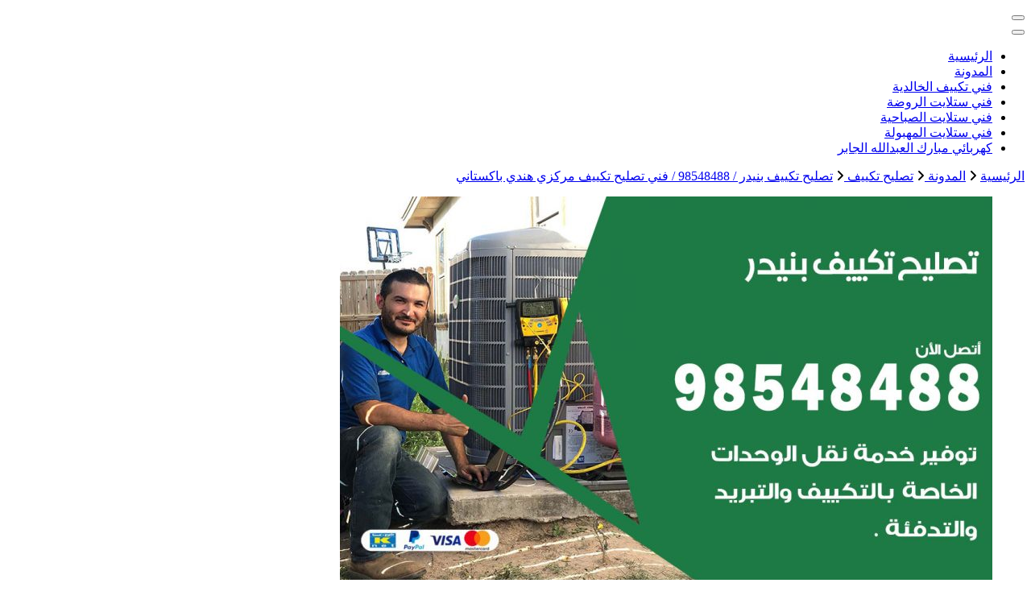

--- FILE ---
content_type: text/html; charset=UTF-8
request_url: https://buyusedfurniturekuwait.net/blog/2021/04/07/%D8%AA%D8%B5%D9%84%D9%8A%D8%AD-%D8%AA%D9%83%D9%8A%D9%8A%D9%81-%D8%A8%D9%86%D9%8A%D8%AF%D8%B1/
body_size: 18228
content:
<!DOCTYPE html><html dir="rtl" lang="ar"><head itemscope itemtype="http://schema.org/WebSite"><meta charset="UTF-8"><meta name="viewport" content="width=device-width, initial-scale=1"><link rel="profile" href="https://gmpg.org/xfn/11"><meta name='robots' content='index, follow, max-image-preview:large, max-snippet:-1, max-video-preview:-1' /><style>img:is([sizes="auto" i], [sizes^="auto," i]) { contain-intrinsic-size: 3000px 1500px }</style><title>تصليح تكييف بنيدر / 98548488 / فني تصليح تكييف مركزي هندي باكستاني - الكويت</title><meta name="description" content="تصليح تكييف بنيدر تركيب تكييف مركزي بكافة الأنواع وبأفضل الماركات ونوفر خدمتنا للأبراج السكنية والتجارية والشركات عبر أفضل فني تكييف" /><link rel="canonical" href="https://buyusedfurniturekuwait.net/blog/2021/04/07/تصليح-تكييف-بنيدر/" /><meta property="og:locale" content="ar_AR" /><meta property="og:type" content="article" /><meta property="og:title" content="تصليح تكييف بنيدر / 98548488 / فني تصليح تكييف مركزي هندي باكستاني - الكويت" /><meta property="og:description" content="تصليح تكييف بنيدر تركيب تكييف مركزي بكافة الأنواع وبأفضل الماركات ونوفر خدمتنا للأبراج السكنية والتجارية والشركات عبر أفضل فني تكييف" /><meta property="og:url" content="https://buyusedfurniturekuwait.net/blog/2021/04/07/تصليح-تكييف-بنيدر/" /><meta property="og:site_name" content="الكويت" /><meta property="article:published_time" content="2021-04-07T19:48:20+00:00" /><meta property="article:modified_time" content="2021-04-08T13:23:21+00:00" /><meta property="og:image" content="https://buyusedfurniturekuwait.net/wp-content/uploads/2021/04/بنيدر-13.jpg" /><meta property="og:image:width" content="1200" /><meta property="og:image:height" content="675" /><meta property="og:image:type" content="image/jpeg" /><meta name="author" content="rwan" /><meta name="twitter:card" content="summary_large_image" /><meta name="twitter:label1" content="كُتب بواسطة" /><meta name="twitter:data1" content="rwan" /><meta name="twitter:label2" content="وقت القراءة المُقدّر" /><meta name="twitter:data2" content="9 دقائق" /> <script type="application/ld+json" class="yoast-schema-graph">{"@context":"https://schema.org","@graph":[{"@type":"WebPage","@id":"https://buyusedfurniturekuwait.net/blog/2021/04/07/%d8%aa%d8%b5%d9%84%d9%8a%d8%ad-%d8%aa%d9%83%d9%8a%d9%8a%d9%81-%d8%a8%d9%86%d9%8a%d8%af%d8%b1/","url":"https://buyusedfurniturekuwait.net/blog/2021/04/07/%d8%aa%d8%b5%d9%84%d9%8a%d8%ad-%d8%aa%d9%83%d9%8a%d9%8a%d9%81-%d8%a8%d9%86%d9%8a%d8%af%d8%b1/","name":"تصليح تكييف بنيدر / 98548488 / فني تصليح تكييف مركزي هندي باكستاني - الكويت","isPartOf":{"@id":"https://buyusedfurniturekuwait.net/#website"},"primaryImageOfPage":{"@id":"https://buyusedfurniturekuwait.net/blog/2021/04/07/%d8%aa%d8%b5%d9%84%d9%8a%d8%ad-%d8%aa%d9%83%d9%8a%d9%8a%d9%81-%d8%a8%d9%86%d9%8a%d8%af%d8%b1/#primaryimage"},"image":{"@id":"https://buyusedfurniturekuwait.net/blog/2021/04/07/%d8%aa%d8%b5%d9%84%d9%8a%d8%ad-%d8%aa%d9%83%d9%8a%d9%8a%d9%81-%d8%a8%d9%86%d9%8a%d8%af%d8%b1/#primaryimage"},"thumbnailUrl":"https://buyusedfurniturekuwait.net/wp-content/uploads/2021/04/بنيدر-13.jpg","datePublished":"2021-04-07T19:48:20+00:00","dateModified":"2021-04-08T13:23:21+00:00","author":{"@id":"https://buyusedfurniturekuwait.net/#/schema/person/1abc1fdab2288819e4af687966fd9a4d"},"description":"تصليح تكييف بنيدر تركيب تكييف مركزي بكافة الأنواع وبأفضل الماركات ونوفر خدمتنا للأبراج السكنية والتجارية والشركات عبر أفضل فني تكييف","breadcrumb":{"@id":"https://buyusedfurniturekuwait.net/blog/2021/04/07/%d8%aa%d8%b5%d9%84%d9%8a%d8%ad-%d8%aa%d9%83%d9%8a%d9%8a%d9%81-%d8%a8%d9%86%d9%8a%d8%af%d8%b1/#breadcrumb"},"inLanguage":"ar","potentialAction":[{"@type":"ReadAction","target":["https://buyusedfurniturekuwait.net/blog/2021/04/07/%d8%aa%d8%b5%d9%84%d9%8a%d8%ad-%d8%aa%d9%83%d9%8a%d9%8a%d9%81-%d8%a8%d9%86%d9%8a%d8%af%d8%b1/"]}]},{"@type":"ImageObject","inLanguage":"ar","@id":"https://buyusedfurniturekuwait.net/blog/2021/04/07/%d8%aa%d8%b5%d9%84%d9%8a%d8%ad-%d8%aa%d9%83%d9%8a%d9%8a%d9%81-%d8%a8%d9%86%d9%8a%d8%af%d8%b1/#primaryimage","url":"https://buyusedfurniturekuwait.net/wp-content/uploads/2021/04/بنيدر-13.jpg","contentUrl":"https://buyusedfurniturekuwait.net/wp-content/uploads/2021/04/بنيدر-13.jpg","width":1200,"height":675,"caption":"تصليح تكييف بنيدر"},{"@type":"BreadcrumbList","@id":"https://buyusedfurniturekuwait.net/blog/2021/04/07/%d8%aa%d8%b5%d9%84%d9%8a%d8%ad-%d8%aa%d9%83%d9%8a%d9%8a%d9%81-%d8%a8%d9%86%d9%8a%d8%af%d8%b1/#breadcrumb","itemListElement":[{"@type":"ListItem","position":1,"name":"الرئيسية","item":"https://buyusedfurniturekuwait.net/"},{"@type":"ListItem","position":2,"name":"المدونة","item":"https://buyusedfurniturekuwait.net/%d8%a7%d9%84%d9%85%d8%af%d9%88%d9%86%d8%a9/"},{"@type":"ListItem","position":3,"name":"تصليح تكييف بنيدر / 98548488 / فني تصليح تكييف مركزي هندي باكستاني"}]},{"@type":"WebSite","@id":"https://buyusedfurniturekuwait.net/#website","url":"https://buyusedfurniturekuwait.net/","name":"الكويت","description":"خدمات منزلية بالكويت شراء بيع فك نقل تركيب صيانة تصليح اثاث عفش ","potentialAction":[{"@type":"SearchAction","target":{"@type":"EntryPoint","urlTemplate":"https://buyusedfurniturekuwait.net/?s={search_term_string}"},"query-input":{"@type":"PropertyValueSpecification","valueRequired":true,"valueName":"search_term_string"}}],"inLanguage":"ar"},{"@type":"Person","@id":"https://buyusedfurniturekuwait.net/#/schema/person/1abc1fdab2288819e4af687966fd9a4d","name":"rwan","image":{"@type":"ImageObject","inLanguage":"ar","@id":"https://buyusedfurniturekuwait.net/#/schema/person/image/","url":"https://secure.gravatar.com/avatar/751f300021c73da61347c221c1ade64f20b874f07dca8a9e816b4b1202a4d309?s=96&d=mm&r=g","contentUrl":"https://secure.gravatar.com/avatar/751f300021c73da61347c221c1ade64f20b874f07dca8a9e816b4b1202a4d309?s=96&d=mm&r=g","caption":"rwan"},"url":"https://buyusedfurniturekuwait.net/blog/author/rwan/"}]}</script> <link rel='dns-prefetch' href='//fonts.googleapis.com' /><link rel="alternate" type="application/rss+xml" title="الكويت &laquo; الخلاصة" href="https://buyusedfurniturekuwait.net/feed/" /><link rel="alternate" type="application/rss+xml" title="الكويت &laquo; خلاصة التعليقات" href="https://buyusedfurniturekuwait.net/comments/feed/" /><link rel="alternate" type="application/rss+xml" title="الكويت &laquo; تصليح تكييف بنيدر / 98548488 / فني تصليح تكييف مركزي هندي باكستاني خلاصة التعليقات" href="https://buyusedfurniturekuwait.net/blog/2021/04/07/%d8%aa%d8%b5%d9%84%d9%8a%d8%ad-%d8%aa%d9%83%d9%8a%d9%8a%d9%81-%d8%a8%d9%86%d9%8a%d8%af%d8%b1/feed/" /> <script defer src="[data-uri]"></script> <style id='wp-emoji-styles-inline-css' type='text/css'>img.wp-smiley, img.emoji {
		display: inline !important;
		border: none !important;
		box-shadow: none !important;
		height: 1em !important;
		width: 1em !important;
		margin: 0 0.07em !important;
		vertical-align: -0.1em !important;
		background: none !important;
		padding: 0 !important;
	}</style><link rel='stylesheet' id='wp-block-library-rtl-css' href='https://buyusedfurniturekuwait.net/wp-includes/css/dist/block-library/style-rtl.min.css?ver=6.8.3' type='text/css' media='all' /><style id='classic-theme-styles-inline-css' type='text/css'>/*! This file is auto-generated */
.wp-block-button__link{color:#fff;background-color:#32373c;border-radius:9999px;box-shadow:none;text-decoration:none;padding:calc(.667em + 2px) calc(1.333em + 2px);font-size:1.125em}.wp-block-file__button{background:#32373c;color:#fff;text-decoration:none}</style><style id='global-styles-inline-css' type='text/css'>:root{--wp--preset--aspect-ratio--square: 1;--wp--preset--aspect-ratio--4-3: 4/3;--wp--preset--aspect-ratio--3-4: 3/4;--wp--preset--aspect-ratio--3-2: 3/2;--wp--preset--aspect-ratio--2-3: 2/3;--wp--preset--aspect-ratio--16-9: 16/9;--wp--preset--aspect-ratio--9-16: 9/16;--wp--preset--color--black: #000000;--wp--preset--color--cyan-bluish-gray: #abb8c3;--wp--preset--color--white: #ffffff;--wp--preset--color--pale-pink: #f78da7;--wp--preset--color--vivid-red: #cf2e2e;--wp--preset--color--luminous-vivid-orange: #ff6900;--wp--preset--color--luminous-vivid-amber: #fcb900;--wp--preset--color--light-green-cyan: #7bdcb5;--wp--preset--color--vivid-green-cyan: #00d084;--wp--preset--color--pale-cyan-blue: #8ed1fc;--wp--preset--color--vivid-cyan-blue: #0693e3;--wp--preset--color--vivid-purple: #9b51e0;--wp--preset--gradient--vivid-cyan-blue-to-vivid-purple: linear-gradient(135deg,rgba(6,147,227,1) 0%,rgb(155,81,224) 100%);--wp--preset--gradient--light-green-cyan-to-vivid-green-cyan: linear-gradient(135deg,rgb(122,220,180) 0%,rgb(0,208,130) 100%);--wp--preset--gradient--luminous-vivid-amber-to-luminous-vivid-orange: linear-gradient(135deg,rgba(252,185,0,1) 0%,rgba(255,105,0,1) 100%);--wp--preset--gradient--luminous-vivid-orange-to-vivid-red: linear-gradient(135deg,rgba(255,105,0,1) 0%,rgb(207,46,46) 100%);--wp--preset--gradient--very-light-gray-to-cyan-bluish-gray: linear-gradient(135deg,rgb(238,238,238) 0%,rgb(169,184,195) 100%);--wp--preset--gradient--cool-to-warm-spectrum: linear-gradient(135deg,rgb(74,234,220) 0%,rgb(151,120,209) 20%,rgb(207,42,186) 40%,rgb(238,44,130) 60%,rgb(251,105,98) 80%,rgb(254,248,76) 100%);--wp--preset--gradient--blush-light-purple: linear-gradient(135deg,rgb(255,206,236) 0%,rgb(152,150,240) 100%);--wp--preset--gradient--blush-bordeaux: linear-gradient(135deg,rgb(254,205,165) 0%,rgb(254,45,45) 50%,rgb(107,0,62) 100%);--wp--preset--gradient--luminous-dusk: linear-gradient(135deg,rgb(255,203,112) 0%,rgb(199,81,192) 50%,rgb(65,88,208) 100%);--wp--preset--gradient--pale-ocean: linear-gradient(135deg,rgb(255,245,203) 0%,rgb(182,227,212) 50%,rgb(51,167,181) 100%);--wp--preset--gradient--electric-grass: linear-gradient(135deg,rgb(202,248,128) 0%,rgb(113,206,126) 100%);--wp--preset--gradient--midnight: linear-gradient(135deg,rgb(2,3,129) 0%,rgb(40,116,252) 100%);--wp--preset--font-size--small: 13px;--wp--preset--font-size--medium: 20px;--wp--preset--font-size--large: 36px;--wp--preset--font-size--x-large: 42px;--wp--preset--spacing--20: 0.44rem;--wp--preset--spacing--30: 0.67rem;--wp--preset--spacing--40: 1rem;--wp--preset--spacing--50: 1.5rem;--wp--preset--spacing--60: 2.25rem;--wp--preset--spacing--70: 3.38rem;--wp--preset--spacing--80: 5.06rem;--wp--preset--shadow--natural: 6px 6px 9px rgba(0, 0, 0, 0.2);--wp--preset--shadow--deep: 12px 12px 50px rgba(0, 0, 0, 0.4);--wp--preset--shadow--sharp: 6px 6px 0px rgba(0, 0, 0, 0.2);--wp--preset--shadow--outlined: 6px 6px 0px -3px rgba(255, 255, 255, 1), 6px 6px rgba(0, 0, 0, 1);--wp--preset--shadow--crisp: 6px 6px 0px rgba(0, 0, 0, 1);}:where(.is-layout-flex){gap: 0.5em;}:where(.is-layout-grid){gap: 0.5em;}body .is-layout-flex{display: flex;}.is-layout-flex{flex-wrap: wrap;align-items: center;}.is-layout-flex > :is(*, div){margin: 0;}body .is-layout-grid{display: grid;}.is-layout-grid > :is(*, div){margin: 0;}:where(.wp-block-columns.is-layout-flex){gap: 2em;}:where(.wp-block-columns.is-layout-grid){gap: 2em;}:where(.wp-block-post-template.is-layout-flex){gap: 1.25em;}:where(.wp-block-post-template.is-layout-grid){gap: 1.25em;}.has-black-color{color: var(--wp--preset--color--black) !important;}.has-cyan-bluish-gray-color{color: var(--wp--preset--color--cyan-bluish-gray) !important;}.has-white-color{color: var(--wp--preset--color--white) !important;}.has-pale-pink-color{color: var(--wp--preset--color--pale-pink) !important;}.has-vivid-red-color{color: var(--wp--preset--color--vivid-red) !important;}.has-luminous-vivid-orange-color{color: var(--wp--preset--color--luminous-vivid-orange) !important;}.has-luminous-vivid-amber-color{color: var(--wp--preset--color--luminous-vivid-amber) !important;}.has-light-green-cyan-color{color: var(--wp--preset--color--light-green-cyan) !important;}.has-vivid-green-cyan-color{color: var(--wp--preset--color--vivid-green-cyan) !important;}.has-pale-cyan-blue-color{color: var(--wp--preset--color--pale-cyan-blue) !important;}.has-vivid-cyan-blue-color{color: var(--wp--preset--color--vivid-cyan-blue) !important;}.has-vivid-purple-color{color: var(--wp--preset--color--vivid-purple) !important;}.has-black-background-color{background-color: var(--wp--preset--color--black) !important;}.has-cyan-bluish-gray-background-color{background-color: var(--wp--preset--color--cyan-bluish-gray) !important;}.has-white-background-color{background-color: var(--wp--preset--color--white) !important;}.has-pale-pink-background-color{background-color: var(--wp--preset--color--pale-pink) !important;}.has-vivid-red-background-color{background-color: var(--wp--preset--color--vivid-red) !important;}.has-luminous-vivid-orange-background-color{background-color: var(--wp--preset--color--luminous-vivid-orange) !important;}.has-luminous-vivid-amber-background-color{background-color: var(--wp--preset--color--luminous-vivid-amber) !important;}.has-light-green-cyan-background-color{background-color: var(--wp--preset--color--light-green-cyan) !important;}.has-vivid-green-cyan-background-color{background-color: var(--wp--preset--color--vivid-green-cyan) !important;}.has-pale-cyan-blue-background-color{background-color: var(--wp--preset--color--pale-cyan-blue) !important;}.has-vivid-cyan-blue-background-color{background-color: var(--wp--preset--color--vivid-cyan-blue) !important;}.has-vivid-purple-background-color{background-color: var(--wp--preset--color--vivid-purple) !important;}.has-black-border-color{border-color: var(--wp--preset--color--black) !important;}.has-cyan-bluish-gray-border-color{border-color: var(--wp--preset--color--cyan-bluish-gray) !important;}.has-white-border-color{border-color: var(--wp--preset--color--white) !important;}.has-pale-pink-border-color{border-color: var(--wp--preset--color--pale-pink) !important;}.has-vivid-red-border-color{border-color: var(--wp--preset--color--vivid-red) !important;}.has-luminous-vivid-orange-border-color{border-color: var(--wp--preset--color--luminous-vivid-orange) !important;}.has-luminous-vivid-amber-border-color{border-color: var(--wp--preset--color--luminous-vivid-amber) !important;}.has-light-green-cyan-border-color{border-color: var(--wp--preset--color--light-green-cyan) !important;}.has-vivid-green-cyan-border-color{border-color: var(--wp--preset--color--vivid-green-cyan) !important;}.has-pale-cyan-blue-border-color{border-color: var(--wp--preset--color--pale-cyan-blue) !important;}.has-vivid-cyan-blue-border-color{border-color: var(--wp--preset--color--vivid-cyan-blue) !important;}.has-vivid-purple-border-color{border-color: var(--wp--preset--color--vivid-purple) !important;}.has-vivid-cyan-blue-to-vivid-purple-gradient-background{background: var(--wp--preset--gradient--vivid-cyan-blue-to-vivid-purple) !important;}.has-light-green-cyan-to-vivid-green-cyan-gradient-background{background: var(--wp--preset--gradient--light-green-cyan-to-vivid-green-cyan) !important;}.has-luminous-vivid-amber-to-luminous-vivid-orange-gradient-background{background: var(--wp--preset--gradient--luminous-vivid-amber-to-luminous-vivid-orange) !important;}.has-luminous-vivid-orange-to-vivid-red-gradient-background{background: var(--wp--preset--gradient--luminous-vivid-orange-to-vivid-red) !important;}.has-very-light-gray-to-cyan-bluish-gray-gradient-background{background: var(--wp--preset--gradient--very-light-gray-to-cyan-bluish-gray) !important;}.has-cool-to-warm-spectrum-gradient-background{background: var(--wp--preset--gradient--cool-to-warm-spectrum) !important;}.has-blush-light-purple-gradient-background{background: var(--wp--preset--gradient--blush-light-purple) !important;}.has-blush-bordeaux-gradient-background{background: var(--wp--preset--gradient--blush-bordeaux) !important;}.has-luminous-dusk-gradient-background{background: var(--wp--preset--gradient--luminous-dusk) !important;}.has-pale-ocean-gradient-background{background: var(--wp--preset--gradient--pale-ocean) !important;}.has-electric-grass-gradient-background{background: var(--wp--preset--gradient--electric-grass) !important;}.has-midnight-gradient-background{background: var(--wp--preset--gradient--midnight) !important;}.has-small-font-size{font-size: var(--wp--preset--font-size--small) !important;}.has-medium-font-size{font-size: var(--wp--preset--font-size--medium) !important;}.has-large-font-size{font-size: var(--wp--preset--font-size--large) !important;}.has-x-large-font-size{font-size: var(--wp--preset--font-size--x-large) !important;}
:where(.wp-block-post-template.is-layout-flex){gap: 1.25em;}:where(.wp-block-post-template.is-layout-grid){gap: 1.25em;}
:where(.wp-block-columns.is-layout-flex){gap: 2em;}:where(.wp-block-columns.is-layout-grid){gap: 2em;}
:root :where(.wp-block-pullquote){font-size: 1.5em;line-height: 1.6;}</style><link rel='stylesheet' id='owl-carousel-css' href='https://buyusedfurniturekuwait.net/wp-content/themes/blossom-coach/css/owl.carousel.min.css?ver=2.2.1' type='text/css' media='all' /><link rel='stylesheet' id='animate-css' href='https://buyusedfurniturekuwait.net/wp-content/themes/blossom-coach/css/animate.min.css?ver=3.5.2' type='text/css' media='all' /><link rel='stylesheet' id='blossom-coach-google-fonts-css' href='https://fonts.googleapis.com/css?family=Open+Sans%3A300%2Cregular%2C500%2C600%2C700%2C800%2C300italic%2Citalic%2C500italic%2C600italic%2C700italic%2C800italic%7CMontserrat%3A100%2C200%2C300%2Cregular%2C500%2C600%2C700%2C800%2C900%2C100italic%2C200italic%2C300italic%2Citalic%2C500italic%2C600italic%2C700italic%2C800italic%2C900italic%7CMontserrat%3A700' type='text/css' media='all' /><link rel='stylesheet' id='blossom-health-coach-parent-style-css' href='https://buyusedfurniturekuwait.net/wp-content/cache/autoptimize/1/autoptimize_single_ab647ce3ab584654a6a3777773d69562.php?ver=6.8.3' type='text/css' media='all' /><link rel='stylesheet' id='blossom-coach-css' href='https://buyusedfurniturekuwait.net/wp-content/cache/autoptimize/1/autoptimize_single_99166c35a35dc8a5a8071eeef0637134.php?ver=1.1.2' type='text/css' media='all' /><style id='blossom-coach-inline-css' type='text/css'>:root {
        --primary-font: Open Sans;
        --secondary-font: Montserrat;
    }
    
    .site-title, 
    .site-title-wrap .site-title{
        font-size   : 40px;
        font-family : Montserrat;
        font-weight : 700;
        font-style  : normal;
    }
    
    section#wheeloflife_section {
        background-color: #e6f3e9;
    }</style> <script defer type="text/javascript" src="https://buyusedfurniturekuwait.net/wp-includes/js/jquery/jquery.min.js?ver=3.7.1" id="jquery-core-js"></script> <script defer type="text/javascript" src="https://buyusedfurniturekuwait.net/wp-includes/js/jquery/jquery-migrate.min.js?ver=3.4.1" id="jquery-migrate-js"></script> <link rel="https://api.w.org/" href="https://buyusedfurniturekuwait.net/wp-json/" /><link rel="alternate" title="JSON" type="application/json" href="https://buyusedfurniturekuwait.net/wp-json/wp/v2/posts/25766" /><link rel="EditURI" type="application/rsd+xml" title="RSD" href="https://buyusedfurniturekuwait.net/xmlrpc.php?rsd" /><meta name="generator" content="WordPress 6.8.3" /><link rel='shortlink' href='https://buyusedfurniturekuwait.net/?p=25766' /> <style id="custom-logo-css" type="text/css">.site-title, .site-description {
				position: absolute;
				clip-path: inset(50%);
			}</style><link rel="alternate" title="oEmbed (JSON)" type="application/json+oembed" href="https://buyusedfurniturekuwait.net/wp-json/oembed/1.0/embed?url=https%3A%2F%2Fbuyusedfurniturekuwait.net%2Fblog%2F2021%2F04%2F07%2F%25d8%25aa%25d8%25b5%25d9%2584%25d9%258a%25d8%25ad-%25d8%25aa%25d9%2583%25d9%258a%25d9%258a%25d9%2581-%25d8%25a8%25d9%2586%25d9%258a%25d8%25af%25d8%25b1%2F" /><link rel="alternate" title="oEmbed (XML)" type="text/xml+oembed" href="https://buyusedfurniturekuwait.net/wp-json/oembed/1.0/embed?url=https%3A%2F%2Fbuyusedfurniturekuwait.net%2Fblog%2F2021%2F04%2F07%2F%25d8%25aa%25d8%25b5%25d9%2584%25d9%258a%25d8%25ad-%25d8%25aa%25d9%2583%25d9%258a%25d9%258a%25d9%2581-%25d8%25a8%25d9%2586%25d9%258a%25d8%25af%25d8%25b1%2F&#038;format=xml" /><style type="text/css">.recentcomments a{display:inline !important;padding:0 !important;margin:0 !important;}</style></head><body data-rsssl=1 class="rtl wp-singular post-template-default single single-post postid-25766 single-format-standard wp-theme-blossom-coach wp-child-theme-blossom-health-coach style1 underline rightsidebar" itemscope itemtype="http://schema.org/WebPage"><div id="page" class="site"><a aria-label="التخطي إلى المحتوى" class="skip-link screen-reader-text" href="#acc-content">التجاوز إلى المحتوى</a><header id="masthead" class="site-header" itemscope itemtype="http://schema.org/WPHeader"><div class="header-t"><div class="wrapper"><div class="header-social"></div><div class="site-branding" itemscope itemtype="http://schema.org/Organization"><p class="site-title" itemprop="name"><a href="https://buyusedfurniturekuwait.net/" rel="home" itemprop="url">الكويت</a></p><p class="site-description">خدمات منزلية بالكويت شراء بيع فك نقل تركيب صيانة تصليح اثاث عفش</p></div><div class="top-right"></div></div></div><div class="main-header"><div class="wrapper"><div class="menu-wrap"><nav id="site-navigation" class="main-navigation" itemscope itemtype="http://schema.org/SiteNavigationElement"> <button type="button" class="toggle-button" data-toggle-target=".main-menu-modal" data-toggle-body-class="showing-main-menu-modal" aria-expanded="false" data-set-focus=".close-main-nav-toggle" aria-label="التنقل الخاص بالجوال"> <span class="toggle-bar"></span> <span class="toggle-bar"></span> <span class="toggle-bar"></span> </button><div class="primary-menu-list main-menu-modal cover-modal" data-modal-target-string=".main-menu-modal"> <button class="close close-main-nav-toggle" data-toggle-target=".main-menu-modal" data-toggle-body-class="showing-main-menu-modal" aria-expanded="false" data-set-focus=".main-menu-modal" aria-label="التنقل الخاص بالجوال"><span></span></button><div class="mobile-menu" aria-label="الجوال"><div class="menu-%d8%a3%d8%b3%d8%a7%d8%b3%d9%8a-container"><ul id="primary-menu" class="menu main-menu-modal"><li id="menu-item-10" class="menu-item menu-item-type-post_type menu-item-object-page menu-item-home menu-item-10"><a href="https://buyusedfurniturekuwait.net/">الرئيسية</a></li><li id="menu-item-11" class="menu-item menu-item-type-post_type menu-item-object-page current_page_parent menu-item-11"><a href="https://buyusedfurniturekuwait.net/%d8%a7%d9%84%d9%85%d8%af%d9%88%d9%86%d8%a9/">المدونة</a></li><li id="menu-item-34645" class="menu-item menu-item-type-post_type menu-item-object-post menu-item-34645"><a href="https://buyusedfurniturekuwait.net/blog/2022/07/24/%d8%b1%d9%82%d9%85-%d8%aa%d9%83%d9%8a%d9%8a%d9%81-%d8%a7%d9%84%d8%ae%d8%a7%d9%84%d8%af%d9%8a%d8%a9/">فني تكييف الخالدية</a></li><li id="menu-item-34891" class="menu-item menu-item-type-post_type menu-item-object-post menu-item-34891"><a href="https://buyusedfurniturekuwait.net/blog/2022/10/09/%d9%81%d9%86%d9%8a-%d8%b3%d8%aa%d9%84%d8%a7%d9%8a%d8%aa-%d8%a7%d9%84%d8%b1%d9%88%d8%b6%d8%a9/">فني ستلايت الروضة</a></li><li id="menu-item-34895" class="menu-item menu-item-type-post_type menu-item-object-post menu-item-34895"><a href="https://buyusedfurniturekuwait.net/blog/2022/10/31/%d8%aa%d8%b1%d9%83%d9%8a%d8%a8-%d8%b3%d8%aa%d9%84%d8%a7%d9%8a%d8%aa-%d8%a7%d9%84%d8%b5%d8%a8%d8%a7%d8%ad%d9%8a%d8%a9/">فني ستلايت الصباحية</a></li><li id="menu-item-34898" class="menu-item menu-item-type-post_type menu-item-object-post menu-item-34898"><a href="https://buyusedfurniturekuwait.net/blog/2022/11/02/%d9%81%d9%86%d9%8a-%d8%b3%d8%aa%d9%84%d8%a7%d9%8a%d8%aa-%d8%a7%d9%84%d9%85%d9%87%d8%a8%d9%88%d9%84%d8%a9/">فني ستلايت المهبولة</a></li><li id="menu-item-34902" class="menu-item menu-item-type-post_type menu-item-object-post menu-item-34902"><a href="https://buyusedfurniturekuwait.net/blog/2022/12/19/%d9%83%d9%87%d8%b1%d8%a8%d8%a7%d8%a6%d9%8a-%d8%b6%d8%a7%d8%ad%d9%8a%d8%a9-%d9%85%d8%a8%d8%a7%d8%b1%d9%83-%d8%a7%d9%84%d8%b9%d8%a8%d8%af%d8%a7%d9%84%d9%84%d9%87-%d8%a7%d9%84%d8%ac%d8%a7%d8%a8%d8%b1/">كهربائي مبارك العبدالله الجابر</a></li></ul></div></div></div></nav></div></div></div></header><div class="breadcrumb-wrapper"><div class="wrapper"><div id="crumbs" itemscope itemtype="http://schema.org/BreadcrumbList"> <span itemprop="itemListElement" itemscope itemtype="http://schema.org/ListItem"> <a itemprop="item" href="https://buyusedfurniturekuwait.net"><span itemprop="name">الرئيسية</span></a><meta itemprop="position" content="1" /> <span class="separator"><i class="fa fa-angle-right"></i></span> </span> <span itemprop="itemListElement" itemscope itemtype="http://schema.org/ListItem"><a href="https://buyusedfurniturekuwait.net/%d8%a7%d9%84%d9%85%d8%af%d9%88%d9%86%d8%a9/" itemprop="item"><span itemprop="name">المدونة </span></a><meta itemprop="position" content="2" /><span class="separator"><i class="fa fa-angle-right"></i></span></span> <span itemprop="itemListElement" itemscope itemtype="http://schema.org/ListItem"><a itemprop="item" href="https://buyusedfurniturekuwait.net/blog/category/%d8%aa%d8%b5%d9%84%d9%8a%d8%ad-%d8%aa%d9%83%d9%8a%d9%8a%d9%81/"><span itemprop="name">تصليح تكييف </span></a><meta itemprop="position" content="3" /><span class="separator"><i class="fa fa-angle-right"></i></span></span> <span class="current" itemprop="itemListElement" itemscope itemtype="http://schema.org/ListItem"><a itemprop="item" href="https://buyusedfurniturekuwait.net/blog/2021/04/07/%d8%aa%d8%b5%d9%84%d9%8a%d8%ad-%d8%aa%d9%83%d9%8a%d9%8a%d9%81-%d8%a8%d9%86%d9%8a%d8%af%d8%b1/"><span itemprop="name">تصليح تكييف بنيدر / 98548488 / فني تصليح تكييف مركزي هندي باكستاني</span></a><meta itemprop="position" content="4" /></span></div></div></div><div id="acc-content"><div id="content" class="site-content"><div class="wrapper"><div id="primary" class="content-area"><main id="main" class="site-main"><article id="post-25766" class="post-25766 post type-post status-publish format-standard has-post-thumbnail hentry category-24363 tag-1866 tag-24565 tag-24379 tag-24380 tag-1323 tag-24374 tag-24373 tag-24378 tag-24376 tag-24375 tag-24355 tag-1312 tag-24368 tag-24566 tag-24366 tag-24567 tag-24367 tag-18693 tag-24361 tag-24369 tag-24372"><figure class="post-thumbnail"><img width="810" height="500" src="https://buyusedfurniturekuwait.net/wp-content/uploads/2021/04/بنيدر-13-810x500.jpg" class="attachment-blossom-coach-with-sidebar size-blossom-coach-with-sidebar wp-post-image" alt="تصليح تكييف بنيدر" itemprop="image" decoding="async" fetchpriority="high" /></figure></figure><header class="entry-header"><div class="category" itemprop="about"><a href="https://buyusedfurniturekuwait.net/blog/category/%d8%aa%d8%b5%d9%84%d9%8a%d8%ad-%d8%aa%d9%83%d9%8a%d9%8a%d9%81/" rel="category tag">تصليح تكييف</a></div><h1 class="entry-title">تصليح تكييف بنيدر / 98548488 / فني تصليح تكييف مركزي هندي باكستاني</h1><div class="entry-meta"><span class="byline" itemprop="author" itemscope itemtype="https://schema.org/Person"><span class="author" itemprop="name"><a class="url fn n" href="https://buyusedfurniturekuwait.net/blog/author/rwan/" itemprop="url">rwan</a></span></span><span class="posted-on">تم التحديث بتاريخ <a href="https://buyusedfurniturekuwait.net/blog/2021/04/07/%d8%aa%d8%b5%d9%84%d9%8a%d8%ad-%d8%aa%d9%83%d9%8a%d9%8a%d9%81-%d8%a8%d9%86%d9%8a%d8%af%d8%b1/" rel="bookmark"><time class="entry-date published updated" datetime="2021-04-08T13:23:21+00:00" itemprop="dateModified">أبريل 8, 2021</time></time><time class="updated" datetime="2021-04-07T19:48:20+00:00" itemprop="datePublished">أبريل 7, 2021</time></a></span><span class="post-comment"><a href="https://buyusedfurniturekuwait.net/blog/2021/04/07/%d8%aa%d8%b5%d9%84%d9%8a%d8%ad-%d8%aa%d9%83%d9%8a%d9%8a%d9%81-%d8%a8%d9%86%d9%8a%d8%af%d8%b1/#respond">اترك تعليقًا<span class="screen-reader-text"> على تصليح تكييف بنيدر / 98548488 / فني تصليح تكييف مركزي هندي باكستاني</span></a></span></div></header><div class="entry-content" itemprop="text"><p>تصليح تكييف بنيدر الكويت فني تصليح تكييف مركزي هندي باكستاني خدمة صيانة التكييف مع الكفالة نقدم خدمة تصليح تكييف بنيدر ونعمل من خلال فريق متخصص وذو خبرة في تصليح وصيانة كافة أنواع التكييف كما نعمل في خدمة تركيب تكييف مركزي هندي وصيانة دكتات التكييف تعبئة غاز للمكيف غسيل وتنظيف التكيف المركزي خدمة صيانة لأجهزة التكيف. تركيب تكييف مركزي بكافة الأنواع وبأفضل الماركات ونوفر خدمتنا للأبراج السكنية والتجارية والشركات عبر أفضل فني تكييف</p><p>للاستعلام وطلب الخدمة يمكنكم التواصل هاتفيا كما يمكنكم التواصل ايضا مع <a href="https://buyusedfurniturekuwait.net/blog/2021/04/07/%d8%aa%d8%b5%d9%84%d9%8a%d8%ad-%d8%aa%d9%83%d9%8a%d9%8a%d9%81-%d9%85%d9%8a%d9%86%d8%a7%d8%a1-%d8%b9%d8%a8%d8%af%d8%a7%d9%84%d9%84%d9%87/">تصليح تكييف ميناء عبدالله</a></p><figure class="wp-block-image is-resized"><a href="tel:98548488"><img decoding="async" src="https://buyusedfurniturekuwait.net/wp-content/uploads/2021/03/%D8%A8%D9%86%D8%A7-%D8%A7%D9%84%D8%A7%D9%86.jpg" alt="تحتوي هذه الصورة على سمة alt فارغة؛ اسم الملف هو بنا-الان.jpg" width="147" height="51" /></a></figure><figure class="wp-block-image is-resized"><a href="https://wa.me/+96598548488"><img decoding="async" src="https://buyusedfurniturekuwait.net/wp-content/uploads/2021/03/%D9%88%D8%A7%D8%AA%D8%B3%D8%A7%D8%A8-%D9%85%D8%B1%D8%A7%D8%B3%D9%84%D8%A9.png" alt="تحتوي هذه الصورة على سمة alt فارغة؛ اسم الملف هو واتساب-مراسلة.png" width="148" height="63" /></a></figure><p>خدمتنا متوفرة في كافة مناطق بنيدر ونعمل على توفير كافة قطع الغيار وبأفضل الأنواع وبماركات متنوعة كما نقدم خدمات مختلفة عبر أول فني تكييف بنيدر ونعمل في:</p><ul class="wp-block-list"><li>تصليح تكييف بنيدر بكافة الأنواع وتصليح كافة الأعطال باستخدام أفضل المعدات</li><li>نوفر رقم هاتف تصليح تكييف بنيدر لخدمة الصيانة الدورية لوحدات التكييف المركزية</li><li>الخبرة في تركيب دكتات التكييف والسنترال للمولات التجارية والشركات والفنادق</li><li>نوفر خدمة غسيل وتنظيف دكتات التكييف وإزالة كافة الأوساخ والأتربة.</li><li>يعمل <a href="https://ads-kuwait.net/conditioning/">فني تصليح تكييف</a> هندي بنيدر في تقديم خدمة تعبئة غاز الفريون لأجهزة التكييف.</li></ul><p>نحن على استعداد دائم لتلبية كافة الطلبات ونعمل من خلال ورشات متنقلة حيث يمكنكم التواصل مع رقم <a href="https://ads-kuwait.net/conditioning/">تصليح تكييف</a> بنيدر في أي وقت فخدمتنا متوفرة على مدار 24 ساعة وطيلة أيام الأسبوع وبأسعار رخيصة جداً.</p><h2 class="wp-block-heading">تصليح تكييف بنيدر</h2><p>هل تبحث عن خدمة تصليح تكييف بنيدر؟</p><p>نوفر لكم رقم تصليح تكييف بنيدر لصيانة وتصليح كافة أنواع التكييف المركزي والعادي والصحراوي وبكافة الموديلات ونعمل على توفير كافة قطع الغيار وبأسعار رخيصة</p><p>بماذا يمتاز فني تكييف بنيدر؟</p><p>نمتاز من خلال تقديم كافة الخدمات ولدينا الخبرة العالية في صيانة وتصليح وكشف أعطال التكييف المركزي باستخدام أحدث المعدات والأجهزة ولذلك نعمل في:</p><ul class="wp-block-list"><li>توفير خدمة تعبئة غاز الفريون للتكييف المركزي والعادي والصحراوي بكافة الموديلات.</li><li>خدمة غسيل وحدات التكييف وتنظيف المحرك والزعانف باستخدام مواد تنظيف فعالة.&nbsp;</li><li>نوفر أول فني تكييف هندي بنيدر يعمل في صيانة وإصلاح كافة أعطال التكييف المركزي</li><li>نعمل في فحص الفلاتر وصيانة الأسلاك الكهربائية والمبرد والمكثف بسرعة عالية.</li><li>أيضا تصليح ثلاجات وتصليح مكيفات في اسواق بنيدر إضافة الى <a href="https://ads-kuwait.net/conditioning/">فني تكييف مركزي الكويت</a> مختص لعمليات صيانة ممتازة</li></ul><p>كما نستورد أفضل الأجهزة والمعدات لتنظيف المبخر والمرشحات والمروحة وإزالة الثلج المتراكم من على المبخر والمبرد وحل مشكلة تسرب المياه عبر أفضل فني مكيفات ووحدات تكيف</p><h2 class="wp-block-heading">صيانة تكييف بنيدر</h2><p>هل أنت بحاجة لفني مكيفات ووحدات تكيف محترف؟</p><p>نحن نوفر لكم أفضل فني تصليح تكييف باكستاني بنيدر ذو خبرة ممتازة في صيانة وتصليح أجهزة التكيف ووحدات التكيف المركزية والسنترال.</p><p>كيف يمكنكم التواصل مع فني مكيفات ووحدات تكيف؟</p><p>أول فني <a href="https://ads-kuwait.net/conditioning/">صيانة تكييف مركزي</a> بالكويت يمكنكم التواصل معه عبر الاتصال على رقم هاتف تصليح تكييف بنيدر المتوفر على موقعنا الكتروني حيث نعمل على توفير خدمة الصيانة والتصليح لمختلف أجهزة التكييف.</p><p>ونعمل أيضاً في:</p><ul class="wp-block-list"><li>خدمة تصليح وحدات التكييف المركزي وتنظيف الفلاتر والمبرد والمبخر والمروحة.</li><li>يعمل فني تكييف مركزي بنيدر في تصليح المحرك والقطع التالفة والمتآكلة بسبب ارتفاع الحرارة وتبديل القطع التالفة وبسعر التكلفة</li><li>خدمة صيانة وتصليح وحدات التكييف المركزية الداخلية والخارجية لأجهزة التكييف.</li><li>أيضا نقدم خدمة نقل وحدات التكييف الخارجية والداخلية عبر أفضل <a href="https://ads-kuwait.net/conditioning/">فني مكيفات الكويت</a> فني مكيفات ووحدات تكييف&nbsp;&nbsp; &nbsp;</li></ul><h2 class="wp-block-heading">تصليح تكييف مركزي بنيدر</h2><p>هل تبحث عن أفضل فني تصليح تكييف باكستاني بنيدر؟</p><p>نقدم لكم أفضل خدمة <a href="https://ads-kuwait.net/conditioning/">رقم فني تكييف</a> مركزي بنيدر عبر أفضل فني متخصص في صيانة وتصليح أجهزة التكييف المركزية والعادية</p><p>ما هي خدمات فني تصليح تكييف بنيدر؟</p><p>يعمل فني تصليح تكييف بنيدر في صيانة كافة الأجزاء الداخلية والخارجية في وحدات التكييف وتبديل كافة القطع التالفة والمتآكلة بسبب الحرارة الشديدة.</p><p>ونعمل أيضا في:</p><ul class="wp-block-list"><li>صيانة وتصليح المبرد والمكثف وتغير الفلاتر وصيانتها بخبرة أفضل فني تصليح تكييف هندي بنيدر</li><li>خدمة تعبئة غاز الفريون لأجهزة التكييف المركزية والعادية مع الفحص الشامل لخراطيم الغاز والخزان</li><li>نستورد أفضل أنواع المكيفات ومن ماركات مختلفة مثل سامسونج وال جي وفيستل وغيرها</li><li>نورد للعملاء أفضل قطع الغيار لأجهزة التكييف ووحدات التكييف وبسعر التكلفة.</li><li>كما نوفر خدمة تصليح مكيفات و تصليح ثلاجات عبر <a href="https://ads-kuwait.net/conditioning/">فني تكييف</a> مركزي في اسواق بنيدر بالكويت</li></ul><h2 class="wp-block-heading">رقم تصليح تكييف بنيدر</h2><p>هل تبحث عن رقم تصليح تكييف بنيدر؟</p><p>يمكنكم الحصول على رقم تصليح تكييف بنيدر من خلال زيارة موقعنا الكتروني أو الاتصال على رقم الطوارئ حيث نوفر لكم مختلف الخدمات في تصليح وصيانة أجهزة التكييف</p><p>ما هي الخدمات التي نوفرها عبر رقم تصليح تكييف بنيدر؟</p><p>نعمل على توفير كافة الخدمات من صيانة وتصليح وحدات التكييف وتركيب دكتات التكييف المركزية وتنظيف الفلاتر وغيرها ونعمل أيضا على توفير الخدمات التالية:</p><ul class="wp-block-list"><li>تنظيف الفلاتر وشبك وإزالة كافة الاوساخ والغبار والأتربة المتراكمة وباستخدام مواد خاصة</li><li>نوفر أيضا خدمة تعبئة الغاز للمكيفات المركزية وتغير خراطيم الغاز والكشف عن وجود أي تسريب</li><li>احصل على افضل تصليح ثلاجات و تصليح مكيفات و وحدات تكييف في اسواق بنيدر بالكويت مع خدمة أفضل فني تكييف مركزي</li><li>نقدم خدمة فريدة عبر رقم هاتف تصليح تكييف بنيدر وهي خدمة نقل التكييف ووحدات التكييف في حال تغير المكان</li><li>نوفر أيضا فني تصليح تكييف هندي بنيدر لفك وصيانة وتركيب دكتات التكييف المركزية.&nbsp;</li></ul><p>نوفر خدماتنا لكافة المنازل والفنادق والفلل والمنشآت الصناعية والتجارية والشركات والمطاعم والمولات التجارية ونعمل من خلال ورشات متنقلة وبأسعار رخيصة في <a href="https://ads-kuwait.net/conditioning/">شركة تكييف مركزي الكويت</a>.&nbsp;</p><h2 class="wp-block-heading">رقم هاتف تصليح تكييف بنيدر</h2><p>ما هي ميزات رقم هاتف تصليح تكييف بنيدر؟</p><p>نتميز من خلال رقم هاتف تصليح تكييف بنيدر بالسرعة العالية في تلبية الطلب من خلال أقرب ورشة متنقلة لتصليح التكييف وتبديل القطع المتضررة.</p><p>ما هي الخدمات التي نوفرها عبر رقم هاتف تصليح بنيدر؟</p><p>نوفر لكم مختلف الخدمات ونعمل في خدمة تصليح وتركيب دكتات التكييف وتركيب المكيفات وتركيب شبك لجهاز التكييف الخارجي وتثبيته بشكل محكم ونعمل أيضا في توفير الخدمات التالية وهي:</p><ul class="wp-block-list"><li>خدمة بيع وشراء كافة أنواع أجهزة التكييف المركزية والعادية وبأسعار جيدة ومناسبة</li><li>نعمل أيضا من خلال فني تصليح هندي بنيدر في صيانة وتصليح القطع المتضررة في أجهزة التكييف</li><li>خدمة غسيل وتنظيف تكييف مركزي هندي باستخدام أفضل الأجهزة والمعدات والوسائل الحديثة.</li><li><a href="https://ads-kuwait.net/conditioning/">مصلح تكييف</a> مكيفات ووحدات التكييف المركزي خدمة 24/7 جميع المناطق بالكويت .</li><li>يوفر أول فني تكييف مركزي الخبرة في حل مشكلة الروائح الكريهة التي تنبعث من أجهزة التكييف العادية والمركزية.</li></ul><h2 class="wp-block-heading">فني تصليح تكييف بنيدر</h2><p>هل تبحث عن فني تصليح تكييف بنيدر؟</p><p>نعمل من خلال فني تكييف بنيدر في تركيب دكتات التكييف وتبديل الدكتات وصيانتها في حال تلفها كما نعمل في خدمة تصليح أجهزة التحكم للتكيف العادي والمركزي</p><p>كيف يمكنكم التواصل مع فني تصليح تكييف بنيدر؟</p><p>يمكنكم التواصل مع فني تصليح تكييف بنيدر عبر الاتصال برقم الشركة المتوفر على موقعنا الكتروني والاستفادة من كافة العروض والحسومات عن خدمات التنظيف وغسيل المكيفات</p><p>ونقدم أيضا خدمات متنوعة ومختلفة منها:</p><ul class="wp-block-list"><li>فحص مرشحات الهواء والمحرك والفلاتر بعد تركيب المكيف والتأكد من عمله قبل المغادرة</li><li>نوفر خدمة غسيل وتنظيف عبر فني تكييف مركزي هندي باستخدام معدات ومضخات خاصة مستوردة.</li><li>نوفر كافة قطع الغيار اللازمة ونعمل على تبديلها وصيانتها وبسعر التكلفة إضافة الى تصليح ثلاجات في اسواق بنيدر بالكويت من خلال فني تكييف مركزي ممتاز</li><li>تعبئة غاز الفريون وفحص الخزان وانابيب الغاز يقدمها فني تكييف بنيدر والتأكد من عدم وجود أي تسريب للغاز</li><li>نقدم عبر شركة تكييف سيارات قسم اصلاح تكييف، فني تكييف وحدات تكييف الكويت</li></ul><p>نعمل في صيانة وتصليح تكييف مركزي بنيدر ونوفر خدمتنا لكافة مناطق بنيدر ونعمل على تركيب دكتات التكييف المركزية والسنترال للمحلات التجارية والمساجد والمدارس والمستشفيات وبأسعار رخيصة.</p><h2 class="wp-block-heading">تصليح تكييف مركزي بنيدر</h2><p>هل تبحث عن أفضل خدمة تصليح تكييف مركزي بنيدر؟</p><p>نوفر لكم أفضل معلم تصليح تكييف مركزي بنيدر لصيانة وتصليح أجهزة التكييف المركزية والعادية ونعمل من خلال فريق متخصص ومجهز بأحدث المعدات</p><p>ولذلك نمتاز بتوفير الخدمات التالية:</p><ul class="wp-block-list"><li>توريد أجهزة التكييف العادية والمركزية لكافة مناطق بنيدر وبسعر رخيصة</li><li>نوفر فني تصليح تكييف هندي بنيدر لتصليح المحرك والمبرد وكافة الأجزاء الداخلية في أجهزة التكييف.</li><li>نقدم خدمة تشطيب المباني الحديثة والشركات وتمديد اسلاك الكهرباء وخرطوم المياه لأجهزة التكييف</li><li>نقدم كفالة عامة وضمان شامل على أجهزة التكييف المركزية وحدات التكييف الداخلية والخارجية</li></ul><h2 class="wp-block-heading">فني تصليح تكييف هندي بنيدر</h2><p>هل تبحث عن أفضل فني تصليح تكييف هندي بنيدر؟</p><p>نقدم لكم أفضل فني تصليح تكييف هندي بنيدر لخدمة تركيب دكتات التكييف المركزية وتركيب وحدات التكييف وصيانتها</p><p>ونعمل بمركز التكييف بتوفير <a href="https://ads-kuwait.net/conditioning/">فني تكييف مركزي هندي</a> ب:</p><ul class="wp-block-list"><li>خدمة غسيل وتنظيف تكييف مركزي وباستخدام مواد وأدوات خاصة</li><li>يوفر أيضا فني تكييف بنيدر تعبئة غاز الفريون لمكيف السيارة وصيانتها وتصليح بخبرة أفضل فني تصليح هندي بنيدر</li><li>خدمة تنظيف المبرد والمكثف وصيانة الضاغط والمحرك وتنظيف الشفرات والزعانف</li><li>نعمل من خلال فني تركيب دكتات تكييف مركزي هندي في تصليح وصيانة دكتات التكييف.</li></ul><h2 class="wp-block-heading">فني تصليح تكييف باكستاني بنيدر</h2><p>ما هي الخدمات التي يوفرها فني تصليح تكييف باكستاني بنيدر؟</p><p>يعمل فني تصليح تكييف باكستاني بنيدر في تركيب المكيفات العادية والسنترال وتغير كافة القطع التالفة وتنظيف المكيفات وتعبئة الغاز لأجهزة التكييف حيث يتميز <a href="https://ads-kuwait.net/conditioning/">فني تكييف مركزي باكستاني</a> ب:</p><ul class="wp-block-list"><li>السرعة العالية في العمل والدقة في المواعيد والمصداقية في التعامل تحصل عليها من خلال فني تكييف بنيدر بحيث نوفر خدما تكريب وحدات تكييف و تصليح مكيفات عبر فني تكييف مركزي مختص وبأسعار منافسة.</li><li>الخبرة العالية في تحديد أماكن تركيب أجهزة التكييف وتثبيتها بشكل جيد</li><li>تنظيف خرطوم المياه وحل مشكلة تسرب أو رجوع المياه إلى أجهزة التكييف</li><li>نعمل من خلال فني مكيفات ووحدات تكييف على تركيب دكتات التكيف المركزية</li></ul><h2 class="wp-block-heading">فني مكيفات ووحدات تكييف</h2><p>لماذا فني مكيفات ووحدات تكييف هو الأفضل؟</p><p>نحن نتميز عبر فني تصليح هندي بنيدر بالسرعة العالية والخبرة الممتازة في تصليح وصيانة أجهزة التكييف المركزية والعادية</p><p>ونعمل أيضا في:</p><ul class="wp-block-list"><li>فحص الصمامات الخاصة في أجهزة التكييف المركزية والعادية</li><li>نحرص عبر فني تكييف بنيدر على تعبئة غاز الفريون والتأكد من عدم وجود أي تسريب</li><li>نوفر خدمة غسيل وتنظيف المكيفات من خلال خدمة فني تكييف مركزي للوحدات الداخلية والخارجية</li><li>نعمل أيضا من خلال فني تصليح تكييف هندي في صيانة وتصليح كافة الأسلاك الكهربائية</li><li>ونحن أيضا نوفر <a href="https://ads-kuwait.net/sterilization/">شركة تعقيم منازل الكويت</a> لتعقيم مجاري التكييف المركزي من الفيروسات وخصوصا فيروس كورونا كوفيد 19.</li><li>كافة خدمات الصيانة يقدمها أول فني تكييف مركزي هندي لصيانة وحدات تكييف و تصليح مكيفات و غسيل مكيفات و تركيب دكتات وغيرها من الخدمات</li></ul><h2 class="wp-block-heading">غسيل وتنظيف تكييف مركزي</h2><p>هل تبحث عن خدمة غسيل وتنظيف تكييف مركزي؟</p><p>نوفر لكم أفضل <a href="https://www.conditioning.dalil.com.kw/">فني تكييف الكويت</a> متخصص في تنظيف وغسيل أجهزة التكييف المركزية والوحدات الداخلية والخارجية وتنظيف السنترال وصيانتها باستخدام أحدث الأجهزة ونقوم ب:</p><ul class="wp-block-list"><li>استيراد كافة المواد اللازمة لتنظيف المكيفات العادية والمركزية</li><li>استخدام أحدث المضخات والفراشي الخاصة لتنظيف المبرد والمكثف</li><li>نعمل في إزالة كافة الأوساخ والأتربة والبكتيريا في الشبك والفلاتر باستخدام مواد تعقيم خاصة</li><li>يقدم لكم فني تكييف بنيدر أفضل فني تركيب دكتات تكييف مركزي لتركيب الدكتات ووحدات التكيف.</li></ul><h2 class="wp-block-heading">فني تركيب دكتات تكييف مركزي</h2><p>هل تبحث عن أفضل فني تركيب دكتات تكييف مركزي؟</p><p>نوفر لكم أفضل فني  لتركيب وفك وصيانة دكتات تكييف مركزي كما نعمل في صيانة وتصليح الدكتات</p><p>لماذا فني تركيب دكتات تكييف مركزي هو الأفضل؟</p><p>يتمتع فني تركيب دكتات تكييف مركزي بالخبرة العالية والسرعة في التنفيذ في تصليح وصيانة وحل كافة الأعطال في أجهزة التكييف المركزية وصيانة الوحدات الداخلية والخارجية</p><p>ونعمل أيضا في:</p><ul class="wp-block-list"><li>يقدم أيضا فني تكييف بنيدر صيانة وتصليح الوحدات الداخلية ـوالخارجية ودكتات التكييف المركزي وأنظمة التبريد.</li><li>تصليح وصيانة أنابيب التصريف ووعاء التصريف والكشف عن الخراطيم ومعالجة انسداد خراطيم التصريف</li><li>يعمل أول فني تكييف باكستاني بنيدر على إزالة الثلج المتراكم من على المبخر وتصليح المكثف في حال تلفه.</li><li>ونوفر <a href="https://ads-kuwait.net/cookers-technician/">فني تصليح طباخات</a> جولة فريزرات برادات ثلاجات غسالات اتوماتيك بجميع مناطق الكويت .</li><li>خدمة تنظيف وغسيل دكتات التكييف المركزي والفلاتر ورشها بمبيدات حشرية للقضاء على الحشرات وإزالة الرائح الكريهة من المكيف.</li></ul><p>خدمتنا متوفرة في كافة مناطق بنيدر ونعمل على مدار اليوم وطيلة أيام الأسبوع وبأسعار رخيصة في شركة تصليح تكييف مركزي بنيدر بالكويت .</p></div><footer class="entry-footer"><div class="tags" itemprop="about"> <a href="https://buyusedfurniturekuwait.net/blog/tag/%d8%aa%d8%b5%d9%84%d9%8a%d8%ad-%d8%aa%d9%83%d9%8a%d9%8a%d9%81-%d8%a8%d9%86%d9%8a%d8%af%d8%b1/" rel="tag">تصليح تكييف بنيدر</a><a href="https://buyusedfurniturekuwait.net/blog/tag/%d8%aa%d8%b5%d9%84%d9%8a%d8%ad-%d8%aa%d9%83%d9%8a%d9%8a%d9%81-%d9%81%d9%8a-%d8%a8%d9%86%d9%8a%d8%af%d8%b1/" rel="tag">تصليح تكييف في بنيدر</a><a href="https://buyusedfurniturekuwait.net/blog/tag/%d8%aa%d8%b5%d9%84%d9%8a%d8%ad-%d9%85%d9%83%d9%8a%d9%81%d8%a7%d8%aa/" rel="tag">تصليح مكيفات</a><a href="https://buyusedfurniturekuwait.net/blog/tag/%d8%aa%d8%b5%d9%84%d9%8a%d8%ad-%d9%88%d8%ad%d8%af%d8%a7%d8%aa-%d8%aa%d9%83%d9%8a%d9%8a%d9%81/" rel="tag">تصليح وحدات تكييف</a><a href="https://buyusedfurniturekuwait.net/blog/tag/%d8%aa%d9%86%d8%b8%d9%8a%d9%81-%d8%aa%d9%83%d9%8a%d9%8a%d9%81/" rel="tag">تنظيف تكييف</a><a href="https://buyusedfurniturekuwait.net/blog/tag/%d8%b1%d9%82%d9%85-%d8%aa%d8%b5%d9%84%d9%8a%d8%ad-%d8%aa%d9%83%d9%8a%d9%8a%d9%81/" rel="tag">رقم تصليح تكييف</a><a href="https://buyusedfurniturekuwait.net/blog/tag/%d8%b1%d9%82%d9%85-%d9%87%d8%a7%d8%aa%d9%81-%d8%aa%d8%b5%d9%84%d9%8a%d8%ad-%d8%aa%d9%83%d9%8a%d9%8a%d9%81/" rel="tag">رقم هاتف تصليح تكييف</a><a href="https://buyusedfurniturekuwait.net/blog/tag/%d8%b4%d8%b1%d9%83%d8%a7%d8%aa-%d8%aa%d8%b5%d9%84%d9%8a%d8%ad-%d8%aa%d9%83%d9%8a%d9%8a%d9%81/" rel="tag">شركات تصليح تكييف</a><a href="https://buyusedfurniturekuwait.net/blog/tag/%d8%b4%d8%b1%d9%83%d8%a9-%d8%aa%d8%b5%d9%84%d9%8a%d8%ad-%d8%aa%d9%83%d9%8a%d9%8a%d9%81/" rel="tag">شركة تصليح تكييف</a><a href="https://buyusedfurniturekuwait.net/blog/tag/%d8%b4%d8%b1%d9%83%d8%a9-%d8%aa%d8%b5%d9%84%d9%8a%d8%ad-%d8%aa%d9%83%d9%8a%d9%8a%d9%81-%d9%85%d8%b1%d9%83%d8%b2%d9%8a/" rel="tag">شركة تصليح تكييف مركزي</a><a href="https://buyusedfurniturekuwait.net/blog/tag/%d8%ba%d8%b3%d9%8a%d9%84-%d8%aa%d9%83%d9%8a%d9%8a%d9%81-%d9%85%d8%b1%d9%83%d8%b2%d9%8a/" rel="tag">غسيل تكييف مركزي</a><a href="https://buyusedfurniturekuwait.net/blog/tag/%d9%81%d9%86%d9%8a-%d8%aa%d8%b5%d9%84%d9%8a%d8%ad-%d8%aa%d9%83%d9%8a%d9%8a%d9%81/" rel="tag">فني تصليح تكييف</a><a href="https://buyusedfurniturekuwait.net/blog/tag/%d9%81%d9%86%d9%8a-%d8%aa%d8%b5%d9%84%d9%8a%d8%ad-%d8%aa%d9%83%d9%8a%d9%8a%d9%81-%d8%a8%d8%a7%d9%83%d8%b3%d8%aa%d8%a7%d9%86%d9%8a/" rel="tag">فني تصليح تكييف باكستاني</a><a href="https://buyusedfurniturekuwait.net/blog/tag/%d9%81%d9%86%d9%8a-%d8%aa%d8%b5%d9%84%d9%8a%d8%ad-%d8%aa%d9%83%d9%8a%d9%8a%d9%81-%d8%a8%d9%86%d9%8a%d8%af%d8%b1/" rel="tag">فني تصليح تكييف بنيدر</a><a href="https://buyusedfurniturekuwait.net/blog/tag/%d9%81%d9%86%d9%8a-%d8%aa%d8%b5%d9%84%d9%8a%d8%ad-%d8%aa%d9%83%d9%8a%d9%8a%d9%81-%d9%85%d8%b1%d9%83%d8%b2%d9%8a/" rel="tag">فني تصليح تكييف مركزي</a><a href="https://buyusedfurniturekuwait.net/blog/tag/%d9%81%d9%86%d9%8a-%d8%aa%d8%b5%d9%84%d9%8a%d8%ad-%d8%aa%d9%83%d9%8a%d9%8a%d9%81-%d9%85%d8%b1%d9%83%d8%b2%d9%8a-%d8%a8%d9%86%d9%8a%d8%af%d8%b1/" rel="tag">فني تصليح تكييف مركزي بنيدر</a><a href="https://buyusedfurniturekuwait.net/blog/tag/%d9%81%d9%86%d9%8a-%d8%aa%d8%b5%d9%84%d9%8a%d8%ad-%d8%aa%d9%83%d9%8a%d9%8a%d9%81-%d9%87%d9%86%d8%af%d9%8a/" rel="tag">فني تصليح تكييف هندي</a><a href="https://buyusedfurniturekuwait.net/blog/tag/%d9%81%d9%86%d9%8a-%d9%85%d9%83%d9%8a%d9%81%d8%a7%d8%aa-%d8%a8%d9%86%d9%8a%d8%af%d8%b1/" rel="tag">فني مكيفات بنيدر</a><a href="https://buyusedfurniturekuwait.net/blog/tag/%d9%85%d8%b5%d9%84%d8%ad-%d8%aa%d9%83%d9%8a%d9%8a%d9%81/" rel="tag">مصلح تكييف</a><a href="https://buyusedfurniturekuwait.net/blog/tag/%d9%85%d8%b9%d9%84%d9%85-%d8%aa%d8%b5%d9%84%d9%8a%d8%ad-%d8%aa%d9%83%d9%8a%d9%8a%d9%81/" rel="tag">معلم تصليح تكييف</a><a href="https://buyusedfurniturekuwait.net/blog/tag/%d9%88%d8%b1%d8%b4%d8%a9-%d8%aa%d8%b5%d9%84%d9%8a%d8%ad-%d8%aa%d9%83%d9%8a%d9%8a%d9%81/" rel="tag">ورشة تصليح تكييف</a></div></footer></article></main><nav class="navigation pagination" role="navigation"><h2 class="screen-reader-text">التنقل بين التدوينات</h2><div class="nav-links"><div class="nav-previous"> <a href="https://buyusedfurniturekuwait.net/blog/2021/04/07/%d8%aa%d8%b5%d9%84%d9%8a%d8%ad-%d8%aa%d9%83%d9%8a%d9%8a%d9%81-%d9%85%d9%8a%d9%86%d8%a7%d8%a1-%d8%b9%d8%a8%d8%af%d8%a7%d9%84%d9%84%d9%87/" rel="prev"> <span class="meta-nav"><i class="fa fa-angle-left"></i></span><figure> <img src="https://buyusedfurniturekuwait.net/wp-content/uploads/2021/04/ميناء-عبدالله-14-150x150.jpg" alt="تصليح تكييف ميناء عبدالله / 98548488 / فني تصليح تكييف مركزي هندي باكستاني"></figure> <span class="post-title">تصليح تكييف ميناء عبدالله / 98548488 / فني تصليح تكييف مركزي هندي باكستاني</span> </a></div><div class="nav-next"> <a href="https://buyusedfurniturekuwait.net/blog/2021/04/07/%d8%aa%d8%b5%d9%84%d9%8a%d8%ad-%d8%aa%d9%83%d9%8a%d9%8a%d9%81-%d8%a7%d9%84%d8%b6%d8%a8%d8%a7%d8%b9%d9%8a%d8%a9/" rel="next"> <span class="meta-nav"><i class="fa fa-angle-right"></i></span><figure> <img src="https://buyusedfurniturekuwait.net/wp-content/uploads/2021/04/الضباعية-13-150x150.jpg" alt="تصليح تكييف الضباعية / 98548488 / فني تصليح تكييف مركزي هندي باكستاني"></figure> <span class="post-title">تصليح تكييف الضباعية / 98548488 / فني تصليح تكييف مركزي هندي باكستاني</span> </a></div></div></nav><div class="related-articles"><h3 class="related-title"><span>مقالة ذات صلة</span></h3><div class="clearfix"><div class="article-block"><figure class="post-thumbnail"> <a href="https://buyusedfurniturekuwait.net/blog/2021/04/07/%d8%aa%d8%b5%d9%84%d9%8a%d8%ad-%d8%aa%d9%83%d9%8a%d9%8a%d9%81-%d8%a7%d9%84%d9%81%d8%b1%d8%af%d9%88%d8%b3/" class="post-thumbnail"> <img width="540" height="400" src="https://buyusedfurniturekuwait.net/wp-content/uploads/2021/04/الفردوس-12-540x400.jpg" class="attachment-blossom-coach-latest size-blossom-coach-latest wp-post-image" alt="تصليح تكييف الفردوس" itemprop="image" decoding="async" loading="lazy" /> </a></figure><header class="entry-header"><h3 class="entry-title"><a href="https://buyusedfurniturekuwait.net/blog/2021/04/07/%d8%aa%d8%b5%d9%84%d9%8a%d8%ad-%d8%aa%d9%83%d9%8a%d9%8a%d9%81-%d8%a7%d9%84%d9%81%d8%b1%d8%af%d9%88%d8%b3/" rel="bookmark">تصليح تكييف الفردوس / 98548488 / فني تصليح تكييف مركزي هندي باكستاني</a></h3></header></div><div class="article-block"><figure class="post-thumbnail"> <a href="https://buyusedfurniturekuwait.net/blog/2021/04/07/%d8%aa%d8%b5%d9%84%d9%8a%d8%ad-%d8%aa%d9%83%d9%8a%d9%8a%d9%81-%d8%a7%d9%84%d9%82%d8%b1%d9%8a%d9%86/" class="post-thumbnail"> <img width="540" height="400" src="https://buyusedfurniturekuwait.net/wp-content/uploads/2021/04/القرين-14-540x400.jpg" class="attachment-blossom-coach-latest size-blossom-coach-latest wp-post-image" alt="تصليح تكييف القرين" itemprop="image" decoding="async" loading="lazy" /> </a></figure><header class="entry-header"><h3 class="entry-title"><a href="https://buyusedfurniturekuwait.net/blog/2021/04/07/%d8%aa%d8%b5%d9%84%d9%8a%d8%ad-%d8%aa%d9%83%d9%8a%d9%8a%d9%81-%d8%a7%d9%84%d9%82%d8%b1%d9%8a%d9%86/" rel="bookmark">تصليح تكييف القرين / 98548488 / فني تصليح تكييف مركزي هندي باكستاني</a></h3></header></div><div class="article-block"><figure class="post-thumbnail"> <a href="https://buyusedfurniturekuwait.net/blog/2021/04/07/%d8%aa%d8%b5%d9%84%d9%8a%d8%ad-%d8%aa%d9%83%d9%8a%d9%8a%d9%81-%d8%a7%d9%84%d8%b9%d8%a7%d8%b1%d8%b6%d9%8a%d8%a9/" class="post-thumbnail"> <img width="540" height="400" src="https://buyusedfurniturekuwait.net/wp-content/uploads/2021/04/العارضية-13-540x400.jpg" class="attachment-blossom-coach-latest size-blossom-coach-latest wp-post-image" alt="تصليح تكييف العارضية" itemprop="image" decoding="async" loading="lazy" /> </a></figure><header class="entry-header"><h3 class="entry-title"><a href="https://buyusedfurniturekuwait.net/blog/2021/04/07/%d8%aa%d8%b5%d9%84%d9%8a%d8%ad-%d8%aa%d9%83%d9%8a%d9%8a%d9%81-%d8%a7%d9%84%d8%b9%d8%a7%d8%b1%d8%b6%d9%8a%d8%a9/" rel="bookmark">تصليح تكييف العارضية / 98548488 / فني تصليح تكييف مركزي هندي باكستاني</a></h3></header></div><div class="article-block"><figure class="post-thumbnail"> <a href="https://buyusedfurniturekuwait.net/blog/2021/04/07/%d8%aa%d8%b5%d9%84%d9%8a%d8%ad-%d8%aa%d9%83%d9%8a%d9%8a%d9%81-%d8%a7%d9%84%d9%83%d9%88%d9%8a%d8%aa/" class="post-thumbnail"> <img width="540" height="400" src="https://buyusedfurniturekuwait.net/wp-content/uploads/2021/04/مدينة-الكويت-14-540x400.jpg" class="attachment-blossom-coach-latest size-blossom-coach-latest wp-post-image" alt="تصليح تكييف الكويت" itemprop="image" decoding="async" loading="lazy" /> </a></figure><header class="entry-header"><h3 class="entry-title"><a href="https://buyusedfurniturekuwait.net/blog/2021/04/07/%d8%aa%d8%b5%d9%84%d9%8a%d8%ad-%d8%aa%d9%83%d9%8a%d9%8a%d9%81-%d8%a7%d9%84%d9%83%d9%88%d9%8a%d8%aa/" rel="bookmark">تصليح تكييف الكويت / 98548488 / فني تصليح تكييف مركزي هندي باكستاني</a></h3></header></div><div class="article-block"><figure class="post-thumbnail"> <a href="https://buyusedfurniturekuwait.net/blog/2021/04/07/%d8%aa%d8%b5%d9%84%d9%8a%d8%ad-%d8%aa%d9%83%d9%8a%d9%8a%d9%81-%d8%a7%d9%84%d8%b1%d9%88%d8%b6%d8%a9/" class="post-thumbnail"> <img width="540" height="400" src="https://buyusedfurniturekuwait.net/wp-content/uploads/2021/04/الروضة-13-540x400.jpg" class="attachment-blossom-coach-latest size-blossom-coach-latest wp-post-image" alt="تصليح تكييف الروضة" itemprop="image" decoding="async" loading="lazy" /> </a></figure><header class="entry-header"><h3 class="entry-title"><a href="https://buyusedfurniturekuwait.net/blog/2021/04/07/%d8%aa%d8%b5%d9%84%d9%8a%d8%ad-%d8%aa%d9%83%d9%8a%d9%8a%d9%81-%d8%a7%d9%84%d8%b1%d9%88%d8%b6%d8%a9/" rel="bookmark">تصليح تكييف الروضة / 98548488 / فني تصليح تكييف مركزي هندي باكستاني</a></h3></header></div><div class="article-block"><figure class="post-thumbnail"> <a href="https://buyusedfurniturekuwait.net/blog/2021/04/07/%d8%aa%d8%b5%d9%84%d9%8a%d8%ad-%d8%aa%d9%83%d9%8a%d9%8a%d9%81-%d8%a7%d9%84%d9%81%d9%86%d9%8a%d8%b7%d9%8a%d8%b3/" class="post-thumbnail"> <img width="540" height="400" src="https://buyusedfurniturekuwait.net/wp-content/uploads/2021/04/الفنيطيس-14-540x400.jpg" class="attachment-blossom-coach-latest size-blossom-coach-latest wp-post-image" alt="تصليح تكييف الفنيطيس" itemprop="image" decoding="async" loading="lazy" /> </a></figure><header class="entry-header"><h3 class="entry-title"><a href="https://buyusedfurniturekuwait.net/blog/2021/04/07/%d8%aa%d8%b5%d9%84%d9%8a%d8%ad-%d8%aa%d9%83%d9%8a%d9%8a%d9%81-%d8%a7%d9%84%d9%81%d9%86%d9%8a%d8%b7%d9%8a%d8%b3/" rel="bookmark">تصليح تكييف الفنيطيس / 98548488 / فني تصليح تكييف مركزي هندي باكستاني</a></h3></header></div></div></div><div id="comments" class="comments-area"><div id="respond" class="comment-respond"><h3 id="reply-title" class="comment-reply-title">اترك تعليقاً <small><a rel="nofollow" id="cancel-comment-reply-link" href="/blog/2021/04/07/%D8%AA%D8%B5%D9%84%D9%8A%D8%AD-%D8%AA%D9%83%D9%8A%D9%8A%D9%81-%D8%A8%D9%86%D9%8A%D8%AF%D8%B1/#respond" style="display:none;">إلغاء الرد</a></small></h3><form action="https://buyusedfurniturekuwait.net/wp-comments-post.php" method="post" id="commentform" class="comment-form"><p class="comment-notes"><span id="email-notes">لن يتم نشر عنوان بريدك الإلكتروني.</span> <span class="required-field-message">الحقول الإلزامية مشار إليها بـ <span class="required">*</span></span></p><p class="comment-form-comment"><label class="screen-reader-text">التعليق</label><textarea id="comment" name="comment" placeholder="التعليق*" cols="45" rows="8" aria-required="true"></textarea></p><p class="comment-form-author"><label class="screen-reader-text">الاسم الكامل</label><input id="author" name="author" placeholder="الاسم*" type="text" value="" size="30" aria-required='true' /></p><p class="comment-form-email"><label class="screen-reader-text">البريد الإلكتروني</label><input id="email" name="email" placeholder="الايميل*" type="text" value="" size="30" aria-required='true' /></p><p class="comment-form-url"><label class="screen-reader-text">الموقع الإلكتروني</label><input id="url" name="url" placeholder="الموقع الإلكتروني" type="text" value="" size="30" /></p><p class="comment-form-cookies-consent"><input id="wp-comment-cookies-consent" name="wp-comment-cookies-consent" type="checkbox" value="yes" /> <label for="wp-comment-cookies-consent">احفظ اسمي، بريدي الإلكتروني، والموقع الإلكتروني في هذا المتصفح لاستخدامها المرة المقبلة في تعليقي.</label></p><p class="form-submit"><input name="submit" type="submit" id="submit" class="submit" value="إرسال التعليق" /> <input type='hidden' name='comment_post_ID' value='25766' id='comment_post_ID' /> <input type='hidden' name='comment_parent' id='comment_parent' value='0' /></p></form></div></div></div><aside id="secondary" class="widget-area" itemscope itemtype="http://schema.org/WPSideBar"><section id="search-2" class="widget widget_search"><form role="search" method="get" class="search-form" action="https://buyusedfurniturekuwait.net/"> <label class="screen-reader-text">هل تبحث عن شيء ما؟</label> <input type="search" class="search-field" placeholder="أدخل الكلمات المفتاحية &hellip;" value="" name="s" /> <label for="submit-field"> <span><i class="fa fa-search"></i></span> <input type="submit" id="submit-field" class="search-submit" value="بحث" /> </label></form></section><section id="recent-posts-2" class="widget widget_recent_entries"><h2 class="widget-title" itemprop="name"><span>أحدث المقالات</span></h2><ul><li> <a href="https://buyusedfurniturekuwait.net/blog/2024/12/18/%d9%81%d8%aa%d8%ad-%d9%83%d9%88%d8%b1-%d9%82%d8%b5-%d8%ae%d8%b1%d8%b3%d8%a7%d9%86%d8%a9-%d8%a7%d9%84%d9%83%d9%88%d9%8a%d8%aa/">فتح كور تكييف الكويت 65932555 قص خرسانة بالليزر</a></li><li> <a href="https://buyusedfurniturekuwait.net/blog/2023/09/22/%d8%aa%d8%b5%d9%84%d9%8a%d8%ad-%d9%85%d8%b5%d8%a7%d8%b9%d8%af-%d8%a8%d8%a7%d9%86%d9%88%d8%b1%d8%a7%d9%85%d9%8a%d8%a9-%d8%a7%d9%84%d9%83%d9%88%d9%8a%d8%aa/">تصليح مصاعد بانورامية الكويت 65542233 صيانة مصاعد اطلس ميستوبيشي شنايدر</a></li><li> <a href="https://buyusedfurniturekuwait.net/blog/2023/01/21/%d8%b1%d9%82%d9%85-%d9%88%d9%86%d8%b4-%d9%85%d8%b2%d8%a7%d8%b1%d8%b9-%d8%a7%d9%84%d9%88%d9%81%d8%b1%d8%a9/">رقم ونش مزارع الوفرة / 65774222 / ونش كرين سطحة نقل سحب سيارات</a></li><li> <a href="https://buyusedfurniturekuwait.net/blog/2023/01/21/%d8%b1%d9%82%d9%85-%d9%88%d9%86%d8%b4-%d8%a7%d9%84%d8%ac%d9%84%d9%8a%d8%b9%d8%a9/">رقم ونش الجليعة / 65774222 / ونش كرين سطحة نقل سحب سيارات</a></li><li> <a href="https://buyusedfurniturekuwait.net/blog/2023/01/21/%d8%b1%d9%82%d9%85-%d9%88%d9%86%d8%b4-%d8%a7%d9%84%d8%ac%d8%a7%d8%a8%d8%b1%d9%8a%d8%a9/">رقم ونش الجابرية / 65774222 / ونش كرين سطحة نقل سحب سيارات</a></li></ul></section><section id="recent-comments-2" class="widget widget_recent_comments"><h2 class="widget-title" itemprop="name"><span>أحدث التعليقات</span></h2><ul id="recentcomments"></ul></section><section id="archives-2" class="widget widget_archive"><h2 class="widget-title" itemprop="name"><span>الأرشيف</span></h2><ul><li><a href='https://buyusedfurniturekuwait.net/blog/2024/12/'>ديسمبر 2024</a></li><li><a href='https://buyusedfurniturekuwait.net/blog/2023/09/'>سبتمبر 2023</a></li><li><a href='https://buyusedfurniturekuwait.net/blog/2023/01/'>يناير 2023</a></li><li><a href='https://buyusedfurniturekuwait.net/blog/2022/12/'>ديسمبر 2022</a></li><li><a href='https://buyusedfurniturekuwait.net/blog/2022/11/'>نوفمبر 2022</a></li><li><a href='https://buyusedfurniturekuwait.net/blog/2022/10/'>أكتوبر 2022</a></li><li><a href='https://buyusedfurniturekuwait.net/blog/2022/07/'>يوليو 2022</a></li><li><a href='https://buyusedfurniturekuwait.net/blog/2021/05/'>مايو 2021</a></li><li><a href='https://buyusedfurniturekuwait.net/blog/2021/04/'>أبريل 2021</a></li><li><a href='https://buyusedfurniturekuwait.net/blog/2021/03/'>مارس 2021</a></li></ul></section><section id="categories-2" class="widget widget_categories"><h2 class="widget-title" itemprop="name"><span>تصنيفات</span></h2><ul><li class="cat-item cat-item-535"><a href="https://buyusedfurniturekuwait.net/blog/category/bein/">BEIN بي ان سبورت</a></li><li class="cat-item cat-item-18889"><a href="https://buyusedfurniturekuwait.net/blog/category/%d8%a3%d8%af%d9%88%d8%a7%d8%aa-%d8%b5%d8%ad%d9%8a%d8%a9/">أدوات صحية</a></li><li class="cat-item cat-item-27095"><a href="https://buyusedfurniturekuwait.net/blog/category/%d8%a3%d8%b5%d8%a8%d8%a7%d8%ba/">أصباغ</a></li><li class="cat-item cat-item-6718"><a href="https://buyusedfurniturekuwait.net/blog/category/%d8%a5%d8%b5%d9%84%d8%a7%d8%ad-%d8%b3%d9%8a%d8%a7%d8%b1%d8%a7%d8%aa/">إصلاح سيارات</a></li><li class="cat-item cat-item-30005"><a href="https://buyusedfurniturekuwait.net/blog/category/%d8%a7%d9%84%d9%85%d9%86%d9%8a%d9%88%d9%85/">المنيوم</a></li><li class="cat-item cat-item-5833"><a href="https://buyusedfurniturekuwait.net/blog/category/%d8%a8%d9%86%d8%b4%d8%b1/">بنشر</a></li><li class="cat-item cat-item-17634"><a href="https://buyusedfurniturekuwait.net/blog/category/%d8%a8%d9%8a%d9%86-%d8%b3%d8%a8%d9%88%d8%b1%d8%aa/">بين سبورت</a></li><li class="cat-item cat-item-30"><a href="https://buyusedfurniturekuwait.net/blog/category/%d8%aa%d8%b1%d9%83%d9%8a%d8%a8-%d8%a7%d9%86%d8%aa%d8%b1%d9%83%d9%85/">تركيب انتركم</a></li><li class="cat-item cat-item-44"><a href="https://buyusedfurniturekuwait.net/blog/category/%d8%aa%d8%b1%d9%83%d9%8a%d8%a8-%d8%a8%d8%af%d8%a7%d9%84%d8%a7%d8%aa/">تركيب بدالات</a></li><li class="cat-item cat-item-17627"><a href="https://buyusedfurniturekuwait.net/blog/category/%d8%aa%d8%b1%d9%83%d9%8a%d8%a8-%d8%b3%d8%aa%d9%84%d8%a7%d9%8a%d8%aa/">تركيب ستلايت</a></li><li class="cat-item cat-item-27110"><a href="https://buyusedfurniturekuwait.net/blog/category/%d8%aa%d8%b1%d9%83%d9%8a%d8%a8-%d8%b3%d9%8a%d8%b1%d8%a7%d9%85%d9%8a%d9%83/">تركيب سيراميك</a></li><li class="cat-item cat-item-28799"><a href="https://buyusedfurniturekuwait.net/blog/category/%d8%aa%d8%b1%d9%83%d9%8a%d8%a8-%d9%85%d8%af%d8%a7%d8%ae%d9%86/">تركيب مداخن</a></li><li class="cat-item cat-item-24363"><a href="https://buyusedfurniturekuwait.net/blog/category/%d8%aa%d8%b5%d9%84%d9%8a%d8%ad-%d8%aa%d9%83%d9%8a%d9%8a%d9%81/">تصليح تكييف</a></li><li class="cat-item cat-item-12864"><a href="https://buyusedfurniturekuwait.net/blog/category/%d8%aa%d8%b5%d9%84%d9%8a%d8%ad-%d8%aa%d9%84%d9%81%d9%88%d9%86%d8%a7%d8%aa/">تصليح تلفونات</a></li><li class="cat-item cat-item-5569"><a href="https://buyusedfurniturekuwait.net/blog/category/%d8%aa%d8%b5%d9%84%d9%8a%d8%ad-%d8%ba%d8%b3%d8%a7%d9%84%d8%a7%d8%aa/">تصليح غسالات</a></li><li class="cat-item cat-item-25261"><a href="https://buyusedfurniturekuwait.net/blog/category/%d8%aa%d8%b9%d9%82%d9%8a%d9%85-%d9%85%d9%86%d8%a7%d8%b2%d9%84/">تعقيم منازل</a></li><li class="cat-item cat-item-14941"><a href="https://buyusedfurniturekuwait.net/blog/category/%d8%aa%d9%86%d8%b8%d9%8a%d9%81-%d9%85%d9%86%d8%a7%d8%b2%d9%84/">تنظيف منازل</a></li><li class="cat-item cat-item-6739"><a href="https://buyusedfurniturekuwait.net/blog/category/%d8%aa%d9%88%d8%a7%d9%8a%d8%b1-%d8%b3%d9%8a%d8%a7%d8%b1%d8%a7%d8%aa/">تواير سيارات</a></li><li class="cat-item cat-item-25238"><a href="https://buyusedfurniturekuwait.net/blog/category/%d8%ad%d8%af%d8%a7%d8%af-%d8%a3%d8%a8%d9%88%d8%a7%d8%a8/">حداد أبواب</a></li><li class="cat-item cat-item-22287"><a href="https://buyusedfurniturekuwait.net/blog/category/%d8%ad%d8%af%d8%a7%d8%af-%d8%af%d8%b1%d8%a7%d8%a8%d8%b2%d9%8a%d9%86/">حداد درابزين</a></li><li class="cat-item cat-item-22774"><a href="https://buyusedfurniturekuwait.net/blog/category/%d8%ad%d8%af%d8%a7%d8%af-%d8%af%d8%b1%d8%ac-%d8%ad%d8%af%d9%8a%d8%af/">حداد درج حديد</a></li><li class="cat-item cat-item-27060"><a href="https://buyusedfurniturekuwait.net/blog/category/%d8%ad%d8%af%d8%a7%d8%af-%d8%af%d9%8a%d9%88%d8%a7%d9%86%d9%8a%d8%a7%d8%aa/">حداد ديوانيات</a></li><li class="cat-item cat-item-22275"><a href="https://buyusedfurniturekuwait.net/blog/category/%d8%ad%d8%af%d8%a7%d8%af-%d8%b4%d8%a8%d8%a7%d8%a8%d9%8a%d9%83/">حداد شبابيك</a></li><li class="cat-item cat-item-30494"><a href="https://buyusedfurniturekuwait.net/blog/category/%d8%ad%d8%af%d8%a7%d8%af-%d8%ba%d8%b1%d9%81-%d9%83%d9%8a%d8%b1%d8%a8%d9%8a-%d8%b4%d9%8a%d9%86%d9%83%d9%88/">حداد غرف كيربي شينكو</a></li><li class="cat-item cat-item-14053"><a href="https://buyusedfurniturekuwait.net/blog/category/%d8%ad%d8%af%d8%a7%d8%af-%d9%85%d8%b8%d9%84%d8%a7%d8%aa/">حداد مظلات</a></li><li class="cat-item cat-item-32575"><a href="https://buyusedfurniturekuwait.net/blog/category/%d8%b1%d8%b3%d9%8a%d9%81%d8%b1-%d8%a8%d9%8a-%d8%a7%d9%86-%d8%b3%d8%a8%d9%88%d8%b1%d8%aa/">رسيفر بي ان سبورت</a></li><li class="cat-item cat-item-22788"><a href="https://buyusedfurniturekuwait.net/blog/category/%d8%b1%d9%82%d9%85-%d8%aa%d9%83%d9%8a%d9%8a%d9%81/">رقم تكييف</a></li><li class="cat-item cat-item-20921"><a href="https://buyusedfurniturekuwait.net/blog/category/%d8%b1%d9%82%d9%85-%d8%ae%d8%af%d9%85%d8%a9-%d8%a8%d9%8a-%d8%a7%d9%86-%d8%b3%d8%a8%d9%88%d8%b1%d8%aa/">رقم خدمة بي ان سبورت</a></li><li class="cat-item cat-item-517"><a href="https://buyusedfurniturekuwait.net/blog/category/%d8%b3%d8%aa%d9%84%d8%a7%d9%8a%d8%aa/">ستلايت</a></li><li class="cat-item cat-item-14905"><a href="https://buyusedfurniturekuwait.net/blog/category/%d8%b5%d8%a8%d8%a7%d8%ba/">صباغ</a></li><li class="cat-item cat-item-24346"><a href="https://buyusedfurniturekuwait.net/blog/category/%d8%b5%d9%8a%d8%a7%d9%86%d8%a9-%d8%aa%d9%83%d9%8a%d9%8a%d9%81/">صيانة تكييف</a></li><li class="cat-item cat-item-32078"><a href="https://buyusedfurniturekuwait.net/blog/category/%d8%ba%d8%b3%d9%8a%d9%84-%d8%b3%d9%8a%d8%a7%d8%b1%d8%a7%d8%aa/">غسيل سيارات</a></li><li class="cat-item cat-item-21673"><a href="https://buyusedfurniturekuwait.net/blog/category/%d9%81%d8%aa%d8%ad-%d8%a3%d8%a8%d9%88%d8%a7%d8%a8/">فتح أبواب</a></li><li class="cat-item cat-item-14963"><a href="https://buyusedfurniturekuwait.net/blog/category/%d9%81%d8%aa%d8%ae-%d8%a7%d9%82%d9%81%d8%a7%d9%84/">فتخ اقفال</a></li><li class="cat-item cat-item-1298"><a href="https://buyusedfurniturekuwait.net/blog/category/%d9%81%d9%86%d9%8a-%d8%aa%d9%83%d9%8a%d9%8a%d9%81/">فني تكييف</a></li><li class="cat-item cat-item-3607"><a href="https://buyusedfurniturekuwait.net/blog/category/%d9%81%d9%86%d9%8a-%d8%ab%d9%84%d8%a7%d8%ac%d8%a7%d8%aa/">فني ثلاجات</a></li><li class="cat-item cat-item-14984"><a href="https://buyusedfurniturekuwait.net/blog/category/%d9%81%d9%86%d9%8a-%d8%b5%d8%ad%d9%8a-%d8%b3%d8%a8%d8%a7%d9%83/">فني صحي سباك</a></li><li class="cat-item cat-item-3828"><a href="https://buyusedfurniturekuwait.net/blog/category/%d9%81%d9%86%d9%8a-%d8%b7%d8%a8%d8%a7%d8%ae%d8%a7%d8%aa/">فني طباخات</a></li><li class="cat-item cat-item-19784"><a href="https://buyusedfurniturekuwait.net/blog/category/%d9%81%d9%86%d9%8a-%d9%83%d8%a7%d9%85%d9%8a%d8%b1%d8%a7%d8%aa/">فني كاميرات</a></li><li class="cat-item cat-item-21287"><a href="https://buyusedfurniturekuwait.net/blog/category/%d9%81%d9%86%d9%8a-%d9%83%d9%87%d8%b1%d8%a8%d8%a7%d8%a6%d9%8a-%d9%85%d9%86%d8%a7%d8%b2%d9%84/">فني كهربائي منازل</a></li><li class="cat-item cat-item-17635"><a href="https://buyusedfurniturekuwait.net/blog/category/%d9%81%d9%86%d9%8a-%d9%85%d9%83%d9%8a%d9%81%d8%a7%d8%aa/">فني مكيفات</a></li><li class="cat-item cat-item-18"><a href="https://buyusedfurniturekuwait.net/blog/category/%d9%83%d8%a7%d9%85%d9%8a%d8%b1%d8%a7%d8%aa-%d9%85%d8%b1%d8%a7%d9%82%d8%a8%d8%a9/">كاميرات مراقبة</a></li><li class="cat-item cat-item-5855"><a href="https://buyusedfurniturekuwait.net/blog/category/%d9%83%d8%b1%d8%a7%d8%ac-%d8%a5%d8%b5%d9%84%d8%a7%d8%ad-%d8%b3%d9%8a%d8%a7%d8%b1%d8%a7%d8%aa/">كراج إصلاح سيارات</a></li><li class="cat-item cat-item-19793"><a href="https://buyusedfurniturekuwait.net/blog/category/%d9%83%d9%87%d8%b1%d8%a8%d8%a7%d8%a6%d9%8a-%d8%b3%d9%8a%d8%a7%d8%b1%d8%a7%d8%aa/">كهربائي سيارات</a></li><li class="cat-item cat-item-559"><a href="https://buyusedfurniturekuwait.net/blog/category/%d9%83%d9%87%d8%b1%d8%a8%d8%a7%d8%a6%d9%8a-%d9%85%d9%86%d8%a7%d8%b2%d9%84/">كهربائي منازل</a></li><li class="cat-item cat-item-30865"><a href="https://buyusedfurniturekuwait.net/blog/category/%d9%85%d8%ad%d9%84%d8%a7%d8%aa-%d8%aa%d9%84%d9%81%d9%88%d9%86%d8%a7%d8%aa/">محلات تلفونات</a></li><li class="cat-item cat-item-31482"><a href="https://buyusedfurniturekuwait.net/blog/category/%d9%85%d8%b7%d8%a7%d8%a8%d8%ae-%d8%a7%d9%84%d9%85%d9%86%d9%8a%d9%88%d9%85/">مطابخ المنيوم</a></li><li class="cat-item cat-item-1"><a href="https://buyusedfurniturekuwait.net/blog/category/%d9%85%d9%82%d9%88%d9%8a-%d8%b3%d9%8a%d8%b1%d9%81%d8%b3/">مقوي سيرفس</a></li><li class="cat-item cat-item-18898"><a href="https://buyusedfurniturekuwait.net/blog/category/%d9%85%d9%82%d9%88%d9%8a-%d8%b4%d8%a8%d9%83%d8%a9/">مقوي شبكة</a></li><li class="cat-item cat-item-18735"><a href="https://buyusedfurniturekuwait.net/blog/category/%d9%85%d9%83%d8%a7%d9%81%d8%ad%d8%a9-%d8%a7%d9%84%d9%82%d9%88%d8%a7%d8%b1%d8%b6/">مكافحة القوارض</a></li><li class="cat-item cat-item-14031"><a href="https://buyusedfurniturekuwait.net/blog/category/%d9%85%d9%83%d8%a7%d9%81%d8%ad%d8%a9-%d8%ad%d8%b4%d8%b1%d8%a7%d8%aa/">مكافحة حشرات</a></li><li class="cat-item cat-item-25283"><a href="https://buyusedfurniturekuwait.net/blog/category/%d9%85%d9%83%d8%aa%d8%a8-%d8%a3%d9%81%d8%b1%d8%a7%d8%ad/">مكتب أفراح</a></li><li class="cat-item cat-item-20910"><a href="https://buyusedfurniturekuwait.net/blog/category/%d9%85%d9%8a%d9%83%d8%a7%d9%86%d9%8a%d9%83%d9%8a-%d8%b3%d9%8a%d8%a7%d8%b1%d8%a7%d8%aa/">ميكانيكي سيارات</a></li><li class="cat-item cat-item-27073"><a href="https://buyusedfurniturekuwait.net/blog/category/%d9%86%d8%ac%d8%a7%d8%b1/">نجار</a></li><li class="cat-item cat-item-6757"><a href="https://buyusedfurniturekuwait.net/blog/category/%d9%86%d8%b4%d8%aa%d8%b1%d9%8a-%d8%b3%d9%8a%d8%a7%d8%b1%d8%a7%d8%aa/">نشتري سيارات</a></li><li class="cat-item cat-item-18740"><a href="https://buyusedfurniturekuwait.net/blog/category/%d9%86%d9%82%d9%84-%d8%a7%d8%ab%d8%a7%d8%ab/">نقل اثاث</a></li><li class="cat-item cat-item-14929"><a href="https://buyusedfurniturekuwait.net/blog/category/%d9%86%d9%82%d9%84-%d8%b9%d9%81%d8%b4/">نقل عفش</a></li><li class="cat-item cat-item-28778"><a href="https://buyusedfurniturekuwait.net/blog/category/%d9%86%d9%82%d9%84-%d8%b9%d9%81%d8%b4-%d8%a3%d8%ab%d8%a7%d8%ab/">نقل عفش أثاث</a></li><li class="cat-item cat-item-8328"><a href="https://buyusedfurniturekuwait.net/blog/category/%d9%88%d9%86%d8%b4-%d9%83%d8%b1%d9%8a%d9%86/">ونش كرين</a></li></ul></section><section id="meta-2" class="widget widget_meta"><h2 class="widget-title" itemprop="name"><span>منوعات</span></h2><ul><li><a rel="nofollow" href="https://buyusedfurniturekuwait.net/wp-login.php">تسجيل الدخول</a></li><li><a href="https://buyusedfurniturekuwait.net/feed/">خلاصات Feed الإدخالات</a></li><li><a href="https://buyusedfurniturekuwait.net/comments/feed/">خلاصة التعليقات</a></li><li><a href="https://ar.wordpress.org/">WordPress.org</a></li></ul></section></aside></div></div></div><footer id="colophon" class="site-footer" itemscope itemtype="http://schema.org/WPFooter"><div class="bottom-footer"><div class="wrapper"><div class="copyright"> <span>&copy; حقوق النشر2025 <a href="https://buyusedfurniturekuwait.net/">الكويت</a>. جميع الحقوق محفوظة</span>بلوسوم التدريب الصحي | مُطور من قِبل<a href="https://blossomthemes.com/" rel="nofollow" target="_blank">قوالب بلوسوم</a>.مدعوم من قِبل <a href="https://ar.wordpress.org/" target="_blank">WordPress</a>.</div></div></div> <button aria-label="اذهب الى أعلى" class="back-to-top"> <span>&#10140;</span> </button></footer></div> <script type="speculationrules">{"prefetch":[{"source":"document","where":{"and":[{"href_matches":"\/*"},{"not":{"href_matches":["\/wp-*.php","\/wp-admin\/*","\/wp-content\/uploads\/*","\/wp-content\/*","\/wp-content\/plugins\/*","\/wp-content\/themes\/blossom-health-coach\/*","\/wp-content\/themes\/blossom-coach\/*","\/*\\?(.+)"]}},{"not":{"selector_matches":"a[rel~=\"nofollow\"]"}},{"not":{"selector_matches":".no-prefetch, .no-prefetch a"}}]},"eagerness":"conservative"}]}</script> <script defer type="text/javascript" src="https://buyusedfurniturekuwait.net/wp-content/themes/blossom-coach/js/all.min.js?ver=6.5.1" id="all-js"></script> <script defer type="text/javascript" src="https://buyusedfurniturekuwait.net/wp-content/themes/blossom-coach/js/v4-shims.min.js?ver=6.5.1" id="v4-shims-js"></script> <script defer type="text/javascript" src="https://buyusedfurniturekuwait.net/wp-content/themes/blossom-coach/js/owl.carousel.min.js?ver=2.2.1" id="owl-carousel-js"></script> <script defer type="text/javascript" src="https://buyusedfurniturekuwait.net/wp-content/themes/blossom-coach/js/owlcarousel2-a11ylayer.min.js?ver=0.2.1" id="owlcarousel2-a11ylayer-js"></script> <script defer type="text/javascript" src="https://buyusedfurniturekuwait.net/wp-includes/js/imagesloaded.min.js?ver=5.0.0" id="imagesloaded-js"></script> <script defer type="text/javascript" src="https://buyusedfurniturekuwait.net/wp-includes/js/masonry.min.js?ver=4.2.2" id="masonry-js"></script> <script defer id="blossom-coach-js-extra" src="[data-uri]"></script> <script defer type="text/javascript" src="https://buyusedfurniturekuwait.net/wp-content/themes/blossom-coach/js/custom.min.js?ver=1.1.2" id="blossom-coach-js"></script> <script defer type="text/javascript" src="https://buyusedfurniturekuwait.net/wp-content/themes/blossom-coach/js/modal-accessibility.min.js?ver=1.1.2" id="blossom-coach-modal-js"></script> <script defer type="text/javascript" src="https://buyusedfurniturekuwait.net/wp-includes/js/comment-reply.min.js?ver=6.8.3" id="comment-reply-js" data-wp-strategy="async"></script> </body></html>